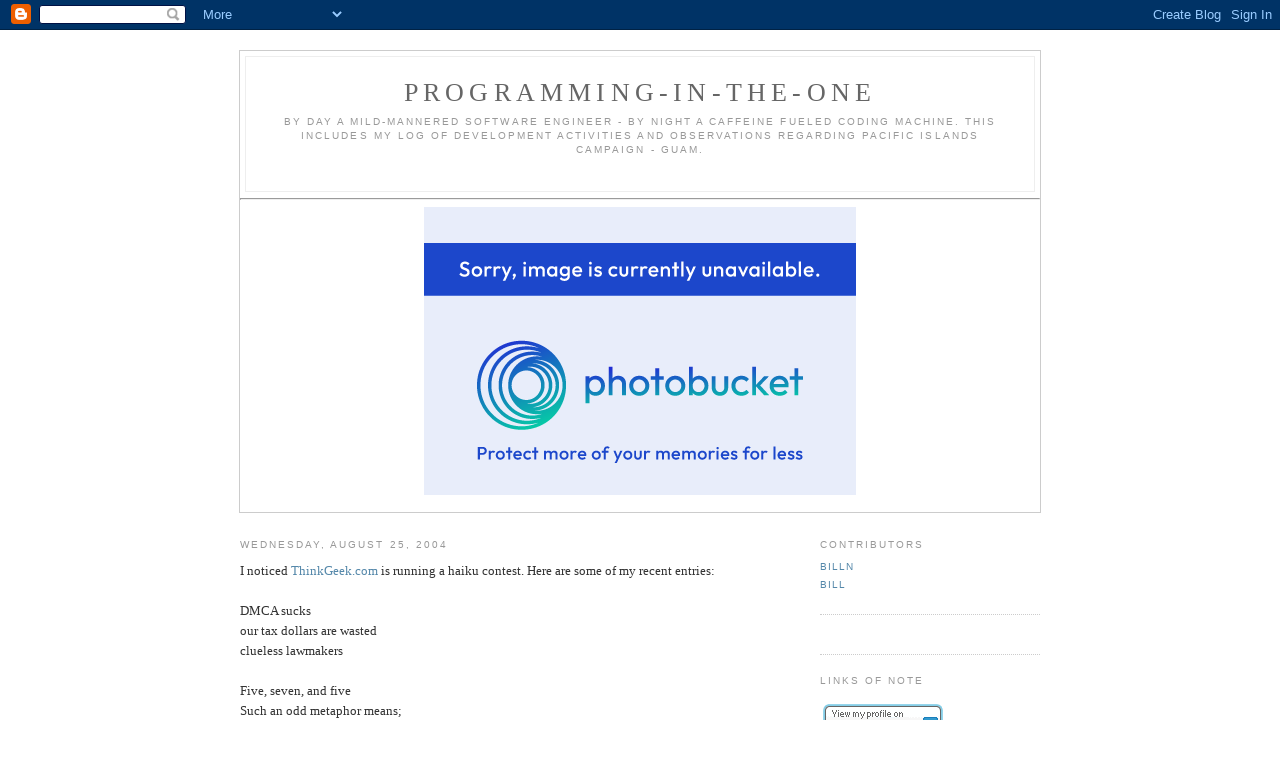

--- FILE ---
content_type: text/html; charset=UTF-8
request_url: https://blandman.blogspot.com/2004/08/i-noticed-thinkgeek.html
body_size: 6983
content:
<!DOCTYPE html PUBLIC "-//W3C//DTD XHTML 1.0 Strict//EN" "http://www.w3.org/TR/xhtml1/DTD/xhtml1-strict.dtd">

<html xmlns="http://www.w3.org/1999/xhtml" xml:lang="en" lang="en">
<head>
  <title>Programming-In-The-One</title>

  <script type="text/javascript">(function() { (function(){function b(g){this.t={};this.tick=function(h,m,f){var n=f!=void 0?f:(new Date).getTime();this.t[h]=[n,m];if(f==void 0)try{window.console.timeStamp("CSI/"+h)}catch(q){}};this.getStartTickTime=function(){return this.t.start[0]};this.tick("start",null,g)}var a;if(window.performance)var e=(a=window.performance.timing)&&a.responseStart;var p=e>0?new b(e):new b;window.jstiming={Timer:b,load:p};if(a){var c=a.navigationStart;c>0&&e>=c&&(window.jstiming.srt=e-c)}if(a){var d=window.jstiming.load;
c>0&&e>=c&&(d.tick("_wtsrt",void 0,c),d.tick("wtsrt_","_wtsrt",e),d.tick("tbsd_","wtsrt_"))}try{a=null,window.chrome&&window.chrome.csi&&(a=Math.floor(window.chrome.csi().pageT),d&&c>0&&(d.tick("_tbnd",void 0,window.chrome.csi().startE),d.tick("tbnd_","_tbnd",c))),a==null&&window.gtbExternal&&(a=window.gtbExternal.pageT()),a==null&&window.external&&(a=window.external.pageT,d&&c>0&&(d.tick("_tbnd",void 0,window.external.startE),d.tick("tbnd_","_tbnd",c))),a&&(window.jstiming.pt=a)}catch(g){}})();window.tickAboveFold=function(b){var a=0;if(b.offsetParent){do a+=b.offsetTop;while(b=b.offsetParent)}b=a;b<=750&&window.jstiming.load.tick("aft")};var k=!1;function l(){k||(k=!0,window.jstiming.load.tick("firstScrollTime"))}window.addEventListener?window.addEventListener("scroll",l,!1):window.attachEvent("onscroll",l);
 })();</script><script type="text/javascript">function a(){var b=window.location.href,c=b.split("?");switch(c.length){case 1:return b+"?m=1";case 2:return c[1].search("(^|&)m=")>=0?null:b+"&m=1";default:return null}}var d=navigator.userAgent;if(d.indexOf("Mobile")!=-1&&d.indexOf("WebKit")!=-1&&d.indexOf("iPad")==-1||d.indexOf("Opera Mini")!=-1||d.indexOf("IEMobile")!=-1){var e=a();e&&window.location.replace(e)};
</script><meta http-equiv="Content-Type" content="text/html; charset=UTF-8" />
<meta name="generator" content="Blogger" />
<link rel="icon" type="image/vnd.microsoft.icon" href="https://www.blogger.com/favicon.ico"/>
<link rel="alternate" type="application/atom+xml" title="Programming-In-The-One - Atom" href="https://blandman.blogspot.com/feeds/posts/default" />
<link rel="alternate" type="application/rss+xml" title="Programming-In-The-One - RSS" href="https://blandman.blogspot.com/feeds/posts/default?alt=rss" />
<link rel="service.post" type="application/atom+xml" title="Programming-In-The-One - Atom" href="https://www.blogger.com/feeds/3852717/posts/default" />
<link rel="alternate" type="application/atom+xml" title="Programming-In-The-One - Atom" href="https://blandman.blogspot.com/feeds/109349104064143321/comments/default" />
<link rel="stylesheet" type="text/css" href="https://www.blogger.com/static/v1/v-css/1601750677-blog_controls.css"/>
<link rel="stylesheet" type="text/css" href="https://www.blogger.com/dyn-css/authorization.css?targetBlogID=3852717&zx=7bf43f1a-21c0-44fb-b8fc-25c26537cd93"/>


  <style type="text/css"> 
/*
-----------------------------------------------
Blogger Template Style
Name:     Minima
Designer: Douglas Bowman
URL:      www.stopdesign.com
Date:     26 Feb 2004
----------------------------------------------- */


body {
  background:#fff;
  margin:0;
  padding:40px 20px;
  font:x-small Georgia,Serif;
  text-align:center;
  color:#333;
  font-size/* */:/**/small;
  font-size: /**/small;
  }

a:link {
  color:#58a;
  text-decoration:none;
  }
a:visited {
  color:#969;
  text-decoration:none;
  }
a:hover {
  color:#c60;
  text-decoration:underline;
  }
a img {
  border-width:0;
  }


/* Header


----------------------------------------------- */
#header {
  width:800px;
  margin:0 auto 10px;
  border:1px solid #ccc;
  }
#blog-title {
  margin:5px 5px 0;
  padding:20px 20px .25em;
  border:1px solid #eee;
  border-width:1px 1px 0;
  font-size:200%;
  line-height:1.2em;
  font-weight:normal;
  color:#666;
  text-transform:uppercase;
  letter-spacing:.2em;
  }
#blog-title a {
  color:#666;
  text-decoration:none;
  }
#blog-title a:hover {
  color:#c60;
  }
#description {
  margin:0 5px 5px;
  padding:0 20px 20px;
  border:1px solid #eee;
  border-width:0 1px 1px;
  max-width:800px;
  font:78%/1.4em "Trebuchet MS",Trebuchet,Arial,Verdana,Sans-serif;
  text-transform:uppercase;
  letter-spacing:.2em;
  color:#999;
  }


/* Content
----------------------------------------------- */
#content {
  width:800px;
  margin:0 auto;
  padding:0;
  text-align:left;
  }
#main {
  width:550px;
  float:left;
  }
#sidebar {
  width:220px;
  float:right;
  }


/* Headings
----------------------------------------------- */
h2 {
  margin:1.5em 0 .75em;
  font:78%/1.4em "Trebuchet MS",Trebuchet,Arial,Verdana,Sans-serif;
  text-transform:uppercase;
  letter-spacing:.2em;
  color:#999;
  }


/* Posts
----------------------------------------------- */
.date-header {
  margin:1.5em 0 .5em;
  }
.post {
  margin:.5em 0 1.5em;
  border-bottom:1px dotted #ccc;
  padding-bottom:1.5em;
  }
.post-title {
  margin:.25em 0 0;
  padding:0 0 4px;
  font-size:140%;
  font-weight:normal;
  line-height:1.4em;
  color:#c60;
  }
.post-title a, .post-title a:visited, .post-title strong {
  display:block;
  text-decoration:none;
  color:#c60;
  font-weight:normal;
  }
.post-title strong, .post-title a:hover {
  color:#333;
  }
.post div {
  margin:0 0 .75em;
  line-height:1.6em;
  }
p.post-footer {
  margin:-.25em 0 0;
  color:#ccc;
  }
.post-footer em, .comment-link {
  font:78%/1.4em "Trebuchet MS",Trebuchet,Arial,Verdana,Sans-serif;
  text-transform:uppercase;
  letter-spacing:.1em;
  }
.post-footer em {
  font-style:normal;
  color:#999;
  margin-right:.6em;
  }
.comment-link {
  margin-left:.6em;
  }
.post img {
  padding:4px;
  border:1px solid #ddd;
  }
.post blockquote {
  margin:1em 20px;
  }
.post blockquote p {
  margin:.75em 0;
  }


/* Comments
----------------------------------------------- */
#comments h4 {
  margin:1em 0;
  font:bold 78%/1.6em "Trebuchet MS",Trebuchet,Arial,Verdana,Sans-serif;
  text-transform:uppercase;
  letter-spacing:.2em;
  color:#999;
  }
#comments h4 strong {
  font-size:130%;
  }
#comments-block {
  margin:1em 0 1.5em;
  line-height:1.6em;
  }
#comments-block dt {
  margin:.5em 0;
  }
#comments-block dd {
  margin:.25em 0 0;
  }
#comments-block dd.comment-timestamp {
  margin:-.25em 0 2em;
  font:78%/1.4em "Trebuchet MS",Trebuchet,Arial,Verdana,Sans-serif;
  text-transform:uppercase;
  letter-spacing:.1em;
  }
#comments-block dd p {
  margin:0 0 .75em;
  }
.deleted-comment {
  font-style:italic;
  color:gray;
  }


/* Sidebar Content
----------------------------------------------- */
#sidebar ul {
  margin:0 0 1.5em;
  padding:0 0 1.5em;
  border-bottom:1px dotted #ccc;
  list-style:none;
  }
#sidebar li {
  margin:0;
  padding:0 0 .25em 15px;
  text-indent:-15px;
  line-height:1.5em;
  }
#sidebar p {
  color:#666;
  line-height:1.5em;
  }


/* Profile
----------------------------------------------- */
#profile-container {
  margin:0 0 1.5em;
  border-bottom:1px dotted #ccc;
  padding-bottom:1.5em;
  }
.profile-datablock {
  margin:.5em 0 .5em;
  }
.profile-img {
  display:inline;
  }
.profile-img img {
  float:left;
  padding:4px;
  border:1px solid #ddd;
  margin:0 8px 3px 0;
  }
.profile-data {
  margin:0;
  font:bold 78%/1.6em "Trebuchet MS",Trebuchet,Arial,Verdana,Sans-serif;
  text-transform:uppercase;
  letter-spacing:.1em;
  }
.profile-data strong {
  display:none;
  }
.profile-textblock {
  margin:0 0 .5em;
  }
.profile-link {
  margin:0;
  font:78%/1.4em "Trebuchet MS",Trebuchet,Arial,Verdana,Sans-serif;
  text-transform:uppercase;
  letter-spacing:.1em;
  }


/* Footer
----------------------------------------------- */
#footer {
  width:660px;
  clear:both;
  margin:0 auto;
  }
#footer hr {
  display:none;
  }
#footer p {
  margin:0;
  padding-top:15px;
  font:78%/1.6em "Trebuchet MS",Trebuchet,Verdana,Sans-serif;
  text-transform:uppercase;
  letter-spacing:.1em;
  }
  </style>

<meta name='google-adsense-platform-account' content='ca-host-pub-1556223355139109'/>
<meta name='google-adsense-platform-domain' content='blogspot.com'/>
<!-- --><style type="text/css">@import url(//www.blogger.com/static/v1/v-css/navbar/3334278262-classic.css);
div.b-mobile {display:none;}
</style>

</head>

<body><script type="text/javascript">
    function setAttributeOnload(object, attribute, val) {
      if(window.addEventListener) {
        window.addEventListener('load',
          function(){ object[attribute] = val; }, false);
      } else {
        window.attachEvent('onload', function(){ object[attribute] = val; });
      }
    }
  </script>
<div id="navbar-iframe-container"></div>
<script type="text/javascript" src="https://apis.google.com/js/platform.js"></script>
<script type="text/javascript">
      gapi.load("gapi.iframes:gapi.iframes.style.bubble", function() {
        if (gapi.iframes && gapi.iframes.getContext) {
          gapi.iframes.getContext().openChild({
              url: 'https://www.blogger.com/navbar/3852717?origin\x3dhttps://blandman.blogspot.com',
              where: document.getElementById("navbar-iframe-container"),
              id: "navbar-iframe"
          });
        }
      });
    </script>

<div id="header">

  <h1 id="blog-title">
    <a href="http://blandman.blogspot.com/">
	Programming-In-The-One
	</a>
  </h1>
  <p id="description">By day a mild-mannered software engineer - by night a caffeine fueled coding machine.  This includes my log of development activities and observations regarding Pacific Islands Campaign - Guam.
<br>
<br><hr>
<a href="http://grognardsims.com/v/prod01.html"><img src="https://lh3.googleusercontent.com/blogger_img_proxy/AEn0k_vpb1S3SOnlm710XKBrgF9SPUdzGwFkR7tVIBRiFhQHTmfaitPlx45vq2tbMcTpk7aEJwTfWXL-t8n-dEd3mRVMdp859OVDCRtenFGGh576cY-zYABHQ_oTfu5c1boDd_B6XgPpGg=s0-d" border="0" alt="GSI&#39;s PIC-Guam Game"></a></p>

</div>

<!-- Begin #content -->
<div id="content">


<!-- Begin #main -->
<div id="main"><div id="main2">



    
  <h2 class="date-header">Wednesday, August 25, 2004</h2>
  

  
     
  <!-- Begin .post -->
  <div class="post"><a name="109349104064143321"></a>
         

	         <div class="post-body">
	<div>
      <div style="clear:both;"></div>I noticed <a href="http://www.thinkgeek.com">ThinkGeek.com</a> is running a haiku contest. Here are some of my recent entries:<br /><br />DMCA sucks<br />our tax dollars are wasted<br />clueless lawmakers<br /><br />Five, seven, and five<br />Such an odd metaphor means;<br />The mind accepts it<br /><br />e-voting machines<br />pre-programmed results for us<br />it's double-plus good!<br /><br />new PC price wars<br />squabble among the vendors<br />another price cut!<br /><br />my new WIFI card<br />802.11b<br />beautiful surfing<br /><br />TCP/IP<br />our favorite protocol<br />ties us together<br /><br />George W. Bush,<br />Big Bird, Pluto, Daffy Duck<br />not much to choose from<br /><br />from ThinkGeek Dot Com<br />direct to your cubicle<br />necessary swag<br /><br />another haiku<br />enters me in the contest.<br />I want to win it!<br /><br />XP SP2:<br />Safety inflicted on us.<br />Better test it first!<br /><br /><div style="clear:both; padding-bottom:0.25em"></div>
    </div>
    </div>
    
    <p class="post-footer">
      <em>posted by Bill at <a href="http://blandman.blogspot.com/2004/08/i-noticed-thinkgeek.html" title="permanent link">10:26 PM</a></em>
        <span class="item-action"><a href="https://www.blogger.com/email-post/3852717/109349104064143321" title="Email Post"><img class="icon-action" alt="" src="https://resources.blogblog.com/img/icon18_email.gif" height="13" width="18"/></a></span>
    </p>
  
  </div>
  <!-- End .post -->
  
  
  
  <!-- Begin #comments -->
 
  <div id="comments">

	<a name="comments"></a>
        <h4>0 Comments:</h4>
        <dl id="comments-block">
      
    </dl>
		<p class="comment-timestamp">

    <a class="comment-link" href="https://www.blogger.com/comment/fullpage/post/3852717/109349104064143321">Post a Comment</a>
    </p>
    
		<p class="comment-timestamp">
	<a href="http://blandman.blogspot.com/">&lt;&lt; Home</a>
    </p>
    </div>



  <!-- End #comments -->


</div></div>
<!-- End #main -->







<!-- Begin #sidebar -->
<div id="sidebar"><div id="sidebar2">
  
  
  <!-- Begin #profile-container -->

   <div id='profile-container'>
<h2 class='sidebar-title'>Contributors</h2>
<ul class='profile-datablock'>
<li class='profile-link'><a rel='author' href='https://www.blogger.com/profile/13023000321229843224'>BillN</a></li>
<li class='profile-link'><a rel='author' href='https://www.blogger.com/profile/18007048836132046085'>Bill</a></li>
</ul>
</div>

   
  <!-- End #profile -->

<h2 class="sidebar-title">Links of Note</h2>
<p>
<table>
<tr><td>

<a href="http://www.linkedin.com/in/billneedels" ><img src="https://lh3.googleusercontent.com/blogger_img_proxy/AEn0k_uBhgEsG2HphRYhx9dfzy9Q5rZNZedTXJLBwSB2W25Vm9V4XER3CMeAIsdepprGR8EW3fWAYsz9tBSm3rsAfVV9r9JkMyH72NEwLOWTK027Wypdi5WIQF9PjiSjG_o=s0-d" width="120" height="33" border="0" alt="View Bill Needels&#39;s profile on LinkedIn"></a>
<a href="http://www.pvponline.com"><img src="https://lh3.googleusercontent.com/blogger_img_proxy/AEn0k_vjPVKtv72X8Ia0IvDXQzvwtQNzCmK6tVtjOLnJ3i3eypeTn_OYasMShwt4BfFWvPWz0xhsbq_GHVlawb4wHUg_pTfKWAjS0_1Omhhim5i-dCe1w77tkA=s0-d" align="center" width="88" height="31"></a><br/>
<a href="http://www.inktank.com">Angst Technology</a><br/>
<hr>
<a href="http://www.giantitp.com/cgi-bin/GiantITP/ootscript">The Order of the Stick</a><br/><br/>
</td>
<td>
<a href="http://www.sjgames.com/munchkin/game/"><img src="https://lh3.googleusercontent.com/blogger_img_proxy/AEn0k_uD1HzeKJAhfTKSqxnPf2tAinFYcaDOU-QLM0dCEDm0hQatOUzKhw-CAQNW4Yg0XPLveCTQw2uepeRNPl8YOVJwlfaYV84NH0BtxwuJLB7nTTymOWhJAoeZNg=s0-d"></a>
</td>
</tr>
<tr>
<td colspan="2">
<hr />
</td>
</tr>
<tr>
<td colspan="2">
<a href="http://www.paperbackswap.com/index.php?n=5" alt="PaperBackSwap - Swap your used paperback books with other club members."><img src="https://lh3.googleusercontent.com/blogger_img_proxy/AEn0k_vaYeEikNlQGxbj7FHI_C7gRS0H_33gL0AFXL0r-QkLQ5sULHCosiTXydqyKPhEanxPTwUpx2kZZgmJ0wOf-buFvpToAM82WX8N2Iq7v4wx6GAphDjrNmD_hO_N-DcXYw=s0-d" width="175" height="50"></a>
</td>
</tr>
</table>
<hr>
<a href="http://blandman.blogspot.com/2005/04/game-development-status-33105-monthly.html">Eylau AI Dev Plan</a>
<hr>
<a href="http://feeds.feedburner.com/Programming-in-the-one" title="Subscribe to my feed"><img src="https://lh3.googleusercontent.com/blogger_img_proxy/AEn0k_uzWS58Iw0KI1ioOmrVoeMtJrR9EKMTdlSnCj7br7YKEAV57LausTLqrxruIFgc5byCUnPrUj0v8aqbvFVXFq03NjX4A6wWwchDVbVQwuopDBUBtTTFGy5Atg=s0-d" style="border:0"> RSS Feed</a><br>
<a href=http://profile.xfire.com/hydramax><img src="https://lh3.googleusercontent.com/blogger_img_proxy/AEn0k_v_p1c_lQdDWY-54oNuC1aUR9BJYBY4Iib9_O6RbtLHHu5QZqLpYFql2AMAQW5hZNRcE_Zq03pajaFiSEbu-EdWM_D096ZGbvdOHYidfEZreVvhtveAXyNX6w=s0-d" width="149" height="29"></a><br>
<script type="text/javascript" src="//technorati.com/embed/kbkncwccfv.js"> </script>
<a href="http://www.blogarama.com/"><img src="https://lh3.googleusercontent.com/blogger_img_proxy/AEn0k_spHWvXwW-IrT8YIysR8kMm2-a3VgiWuIOfTcXG7bxVokZ439WV4rJqwuhPUZPPPJyPLW8BSKAm-nMsJeKxaUatdK4ZXQ19XupGRhlZLg=s0-d" border="0" alt="Blogarama - The Blog Directory"></a>
<a href="http://www.Bloggernity.com/" target="_blank"><img src="https://lh3.googleusercontent.com/blogger_img_proxy/AEn0k_ujxv_kH6IQTz_5H7YrQGIq9ZZtKbzhmwtLDnv5n64PgH6G8X6Qfe6ec5_ANsT3poYXjJ-ktVDAmxEyItKrZ4r6AJij3pK1v73Vqt4R1cY=s0-d" alt="blog search directory" width="80" height="15" border="0"></a>
<p>
<h2 class="sidebar-title">Books I Am Reading</h2>
<p>
<ul>
<!-- 
<li><a href="http://www.netobjectives.com/emergentdesign/ed_toc.htm">Emergent Design: The Evolutionary Nature of Professional Software Development</a> (Was a Weekly read - no new content in the last year.) <br>
-->
<li><a href="http://www.amazon.com/MCTS-Self-Paced-Training-Exam-70-502/dp/0735625662/ref=pd_bbs_sr_1?ie=UTF8&s=books&qid=1240697361&sr=8-1">MCTS Self-Paced Training Kit (Exam 70-502): Microsoft® .NET Framework 3.5 Windows® Presentation Foundation</a> (Daily read)<br>
</ul>

<!--
<center>
<b>Current Terror Alert Level</b>
<a href="http://www.geekandproud.net/terror/"><img alt="Terror Alert Level" border="0" src="http://www.geekandproud.net/terror/terror.php" /> </a>
</center>

-->

<hr />

<!-- Start Bravenet.com Service Code -->
<script language="JavaScript" type="text/javascript" src="//pub7.bravenet.com/counter/code.php?id=384856&amp;usernum=563282966&amp;cpv=2">
</script>
<!-- END DO NOT MODIFY -->

  <h2 class="sidebar-title">Previous Posts</h2>
    <ul id="recently">
    
        <li><a href="http://blandman.blogspot.com/2004/08/game-development-status-its-been-while.html">Game Development StatusIt&#39;s been a while since I...</a></li>
     
        <li><a href="http://blandman.blogspot.com/2004/07/game-development-status-total-for.html">Game Development StatusTotal for the month 34 ho...</a></li>
     
        <li><a href="http://blandman.blogspot.com/2004/07/to-bland-or-not-whats-in-name-i.html">To Bland or notWhat&#39;s in a name?  I decided to t...</a></li>
     
        <li><a href="http://blandman.blogspot.com/2004/07/game-development-status-ive-been.html">Game Development StatusI&#39;ve been working on the ga...</a></li>
     
        <li><a href="http://blandman.blogspot.com/2004/07/got-decent-review-from-ed-wimble-on.html">Got a decent review from Ed Wimble on the ConsimWo...</a></li>
     
        <li><a href="http://blandman.blogspot.com/2004/06/game-dev-status-size-of-feba.html">Game Dev StatusWorked on Eylau for another coupl...</a></li>
     
        <li><a href="http://blandman.blogspot.com/2004/06/origins-day-4-status-last-day-of-4-day.html">Origins Day 4 StatusThe last day of a 4 day conv...</a></li>
     
        <li><a href="http://blandman.blogspot.com/2004/06/origins-day-3-observations-another.html">Origins Day 3 ObservationsAnother good day.  We ...</a></li>
     
        <li><a href="http://blandman.blogspot.com/2004/06/origins-day-2-observations-good-day.html">Origins Day 2 ObservationsA good day today.  Bus...</a></li>
     
        <li><a href="http://blandman.blogspot.com/2004/06/origins-day-1-observations-900-am-edt.html">Origins Day 1 Observations9:00 am EDTI&#39;m sittin...</a></li>
     
  </ul>
    

      <p id="powered-by"><a href="//www.blogger.com"><img src="https://lh3.googleusercontent.com/blogger_img_proxy/AEn0k_tnFXSNOlhXQUa0i28P03rP1QnngKviZydaUl1iAVx9cccDRIihK78B7F6rowFQbOt_11_61Z-GgLwlBzpYruAdPkG0AYMLKxgmmxSxnuDf=s0-d" alt="Powered by Blogger"></a></p>
  
  <!--
  <p>This is a paragraph of text that could go in the sidebar.</p>
  -->
  


</div></div>
<!-- End #sidebar -->


</div>
<!-- End #content -->



<!-- Begin #footer -->
<div id="footer"><hr />
  <p><!--This is an optional footer. If you want text here, place it inside these tags, and remove this comment. -->&nbsp;</p>

</div>
<!-- End #footer -->



</body>
</html>